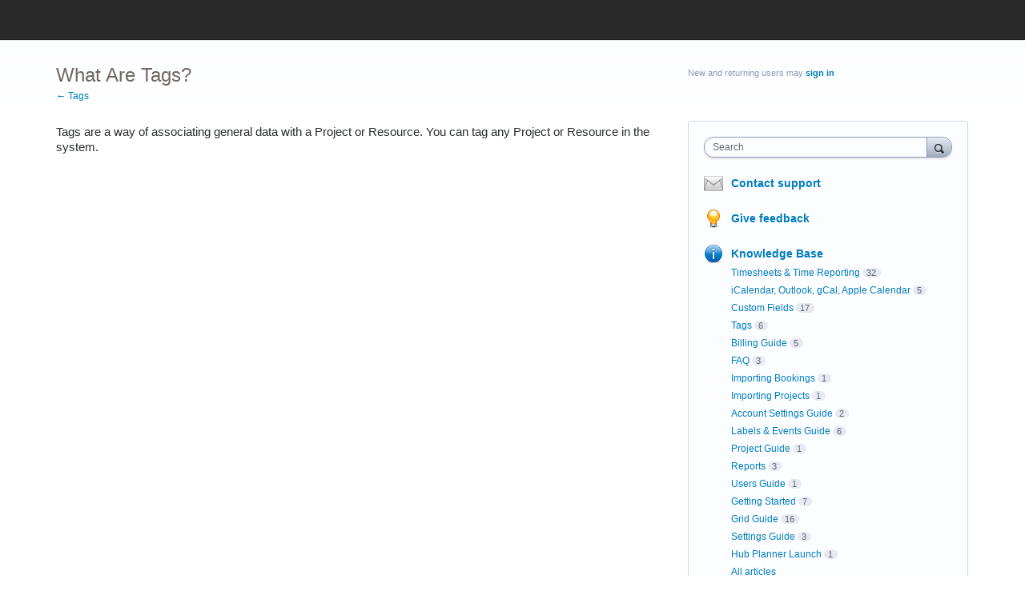

--- FILE ---
content_type: application/javascript; charset=utf-8
request_url: https://by2.uservoice.com/t2/168306/portal/track.js?_=1765937663669&s=0&c=__uvSessionData0
body_size: -41
content:
__uvSessionData0({"uvts":"f8205658-161d-40ab-537e-d5f37819fe39"});